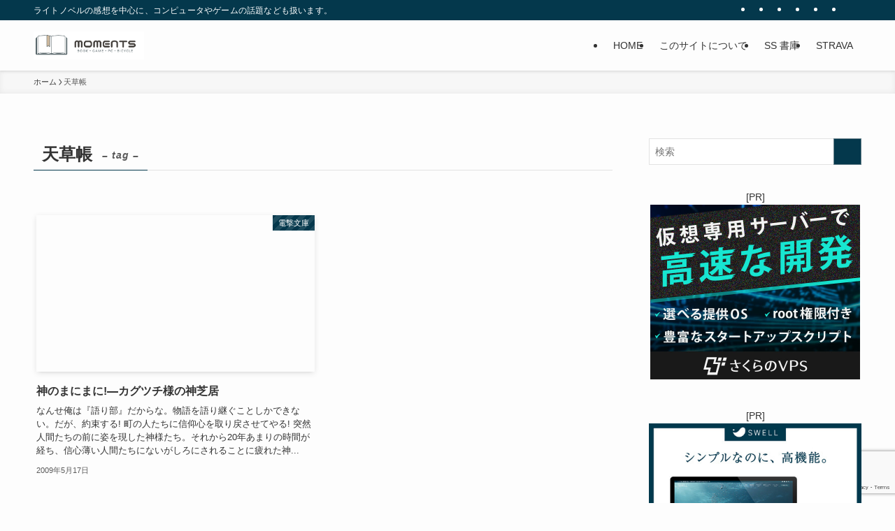

--- FILE ---
content_type: text/html; charset=utf-8
request_url: https://www.google.com/recaptcha/api2/anchor?ar=1&k=6Lf7HIgUAAAAAG-wor5BHXyGuNv1LK4VyaGI5C_F&co=aHR0cHM6Ly93d3cudS0xLm5ldDo0NDM.&hl=en&v=PoyoqOPhxBO7pBk68S4YbpHZ&size=invisible&anchor-ms=20000&execute-ms=30000&cb=4vc0g4q92lbi
body_size: 48802
content:
<!DOCTYPE HTML><html dir="ltr" lang="en"><head><meta http-equiv="Content-Type" content="text/html; charset=UTF-8">
<meta http-equiv="X-UA-Compatible" content="IE=edge">
<title>reCAPTCHA</title>
<style type="text/css">
/* cyrillic-ext */
@font-face {
  font-family: 'Roboto';
  font-style: normal;
  font-weight: 400;
  font-stretch: 100%;
  src: url(//fonts.gstatic.com/s/roboto/v48/KFO7CnqEu92Fr1ME7kSn66aGLdTylUAMa3GUBHMdazTgWw.woff2) format('woff2');
  unicode-range: U+0460-052F, U+1C80-1C8A, U+20B4, U+2DE0-2DFF, U+A640-A69F, U+FE2E-FE2F;
}
/* cyrillic */
@font-face {
  font-family: 'Roboto';
  font-style: normal;
  font-weight: 400;
  font-stretch: 100%;
  src: url(//fonts.gstatic.com/s/roboto/v48/KFO7CnqEu92Fr1ME7kSn66aGLdTylUAMa3iUBHMdazTgWw.woff2) format('woff2');
  unicode-range: U+0301, U+0400-045F, U+0490-0491, U+04B0-04B1, U+2116;
}
/* greek-ext */
@font-face {
  font-family: 'Roboto';
  font-style: normal;
  font-weight: 400;
  font-stretch: 100%;
  src: url(//fonts.gstatic.com/s/roboto/v48/KFO7CnqEu92Fr1ME7kSn66aGLdTylUAMa3CUBHMdazTgWw.woff2) format('woff2');
  unicode-range: U+1F00-1FFF;
}
/* greek */
@font-face {
  font-family: 'Roboto';
  font-style: normal;
  font-weight: 400;
  font-stretch: 100%;
  src: url(//fonts.gstatic.com/s/roboto/v48/KFO7CnqEu92Fr1ME7kSn66aGLdTylUAMa3-UBHMdazTgWw.woff2) format('woff2');
  unicode-range: U+0370-0377, U+037A-037F, U+0384-038A, U+038C, U+038E-03A1, U+03A3-03FF;
}
/* math */
@font-face {
  font-family: 'Roboto';
  font-style: normal;
  font-weight: 400;
  font-stretch: 100%;
  src: url(//fonts.gstatic.com/s/roboto/v48/KFO7CnqEu92Fr1ME7kSn66aGLdTylUAMawCUBHMdazTgWw.woff2) format('woff2');
  unicode-range: U+0302-0303, U+0305, U+0307-0308, U+0310, U+0312, U+0315, U+031A, U+0326-0327, U+032C, U+032F-0330, U+0332-0333, U+0338, U+033A, U+0346, U+034D, U+0391-03A1, U+03A3-03A9, U+03B1-03C9, U+03D1, U+03D5-03D6, U+03F0-03F1, U+03F4-03F5, U+2016-2017, U+2034-2038, U+203C, U+2040, U+2043, U+2047, U+2050, U+2057, U+205F, U+2070-2071, U+2074-208E, U+2090-209C, U+20D0-20DC, U+20E1, U+20E5-20EF, U+2100-2112, U+2114-2115, U+2117-2121, U+2123-214F, U+2190, U+2192, U+2194-21AE, U+21B0-21E5, U+21F1-21F2, U+21F4-2211, U+2213-2214, U+2216-22FF, U+2308-230B, U+2310, U+2319, U+231C-2321, U+2336-237A, U+237C, U+2395, U+239B-23B7, U+23D0, U+23DC-23E1, U+2474-2475, U+25AF, U+25B3, U+25B7, U+25BD, U+25C1, U+25CA, U+25CC, U+25FB, U+266D-266F, U+27C0-27FF, U+2900-2AFF, U+2B0E-2B11, U+2B30-2B4C, U+2BFE, U+3030, U+FF5B, U+FF5D, U+1D400-1D7FF, U+1EE00-1EEFF;
}
/* symbols */
@font-face {
  font-family: 'Roboto';
  font-style: normal;
  font-weight: 400;
  font-stretch: 100%;
  src: url(//fonts.gstatic.com/s/roboto/v48/KFO7CnqEu92Fr1ME7kSn66aGLdTylUAMaxKUBHMdazTgWw.woff2) format('woff2');
  unicode-range: U+0001-000C, U+000E-001F, U+007F-009F, U+20DD-20E0, U+20E2-20E4, U+2150-218F, U+2190, U+2192, U+2194-2199, U+21AF, U+21E6-21F0, U+21F3, U+2218-2219, U+2299, U+22C4-22C6, U+2300-243F, U+2440-244A, U+2460-24FF, U+25A0-27BF, U+2800-28FF, U+2921-2922, U+2981, U+29BF, U+29EB, U+2B00-2BFF, U+4DC0-4DFF, U+FFF9-FFFB, U+10140-1018E, U+10190-1019C, U+101A0, U+101D0-101FD, U+102E0-102FB, U+10E60-10E7E, U+1D2C0-1D2D3, U+1D2E0-1D37F, U+1F000-1F0FF, U+1F100-1F1AD, U+1F1E6-1F1FF, U+1F30D-1F30F, U+1F315, U+1F31C, U+1F31E, U+1F320-1F32C, U+1F336, U+1F378, U+1F37D, U+1F382, U+1F393-1F39F, U+1F3A7-1F3A8, U+1F3AC-1F3AF, U+1F3C2, U+1F3C4-1F3C6, U+1F3CA-1F3CE, U+1F3D4-1F3E0, U+1F3ED, U+1F3F1-1F3F3, U+1F3F5-1F3F7, U+1F408, U+1F415, U+1F41F, U+1F426, U+1F43F, U+1F441-1F442, U+1F444, U+1F446-1F449, U+1F44C-1F44E, U+1F453, U+1F46A, U+1F47D, U+1F4A3, U+1F4B0, U+1F4B3, U+1F4B9, U+1F4BB, U+1F4BF, U+1F4C8-1F4CB, U+1F4D6, U+1F4DA, U+1F4DF, U+1F4E3-1F4E6, U+1F4EA-1F4ED, U+1F4F7, U+1F4F9-1F4FB, U+1F4FD-1F4FE, U+1F503, U+1F507-1F50B, U+1F50D, U+1F512-1F513, U+1F53E-1F54A, U+1F54F-1F5FA, U+1F610, U+1F650-1F67F, U+1F687, U+1F68D, U+1F691, U+1F694, U+1F698, U+1F6AD, U+1F6B2, U+1F6B9-1F6BA, U+1F6BC, U+1F6C6-1F6CF, U+1F6D3-1F6D7, U+1F6E0-1F6EA, U+1F6F0-1F6F3, U+1F6F7-1F6FC, U+1F700-1F7FF, U+1F800-1F80B, U+1F810-1F847, U+1F850-1F859, U+1F860-1F887, U+1F890-1F8AD, U+1F8B0-1F8BB, U+1F8C0-1F8C1, U+1F900-1F90B, U+1F93B, U+1F946, U+1F984, U+1F996, U+1F9E9, U+1FA00-1FA6F, U+1FA70-1FA7C, U+1FA80-1FA89, U+1FA8F-1FAC6, U+1FACE-1FADC, U+1FADF-1FAE9, U+1FAF0-1FAF8, U+1FB00-1FBFF;
}
/* vietnamese */
@font-face {
  font-family: 'Roboto';
  font-style: normal;
  font-weight: 400;
  font-stretch: 100%;
  src: url(//fonts.gstatic.com/s/roboto/v48/KFO7CnqEu92Fr1ME7kSn66aGLdTylUAMa3OUBHMdazTgWw.woff2) format('woff2');
  unicode-range: U+0102-0103, U+0110-0111, U+0128-0129, U+0168-0169, U+01A0-01A1, U+01AF-01B0, U+0300-0301, U+0303-0304, U+0308-0309, U+0323, U+0329, U+1EA0-1EF9, U+20AB;
}
/* latin-ext */
@font-face {
  font-family: 'Roboto';
  font-style: normal;
  font-weight: 400;
  font-stretch: 100%;
  src: url(//fonts.gstatic.com/s/roboto/v48/KFO7CnqEu92Fr1ME7kSn66aGLdTylUAMa3KUBHMdazTgWw.woff2) format('woff2');
  unicode-range: U+0100-02BA, U+02BD-02C5, U+02C7-02CC, U+02CE-02D7, U+02DD-02FF, U+0304, U+0308, U+0329, U+1D00-1DBF, U+1E00-1E9F, U+1EF2-1EFF, U+2020, U+20A0-20AB, U+20AD-20C0, U+2113, U+2C60-2C7F, U+A720-A7FF;
}
/* latin */
@font-face {
  font-family: 'Roboto';
  font-style: normal;
  font-weight: 400;
  font-stretch: 100%;
  src: url(//fonts.gstatic.com/s/roboto/v48/KFO7CnqEu92Fr1ME7kSn66aGLdTylUAMa3yUBHMdazQ.woff2) format('woff2');
  unicode-range: U+0000-00FF, U+0131, U+0152-0153, U+02BB-02BC, U+02C6, U+02DA, U+02DC, U+0304, U+0308, U+0329, U+2000-206F, U+20AC, U+2122, U+2191, U+2193, U+2212, U+2215, U+FEFF, U+FFFD;
}
/* cyrillic-ext */
@font-face {
  font-family: 'Roboto';
  font-style: normal;
  font-weight: 500;
  font-stretch: 100%;
  src: url(//fonts.gstatic.com/s/roboto/v48/KFO7CnqEu92Fr1ME7kSn66aGLdTylUAMa3GUBHMdazTgWw.woff2) format('woff2');
  unicode-range: U+0460-052F, U+1C80-1C8A, U+20B4, U+2DE0-2DFF, U+A640-A69F, U+FE2E-FE2F;
}
/* cyrillic */
@font-face {
  font-family: 'Roboto';
  font-style: normal;
  font-weight: 500;
  font-stretch: 100%;
  src: url(//fonts.gstatic.com/s/roboto/v48/KFO7CnqEu92Fr1ME7kSn66aGLdTylUAMa3iUBHMdazTgWw.woff2) format('woff2');
  unicode-range: U+0301, U+0400-045F, U+0490-0491, U+04B0-04B1, U+2116;
}
/* greek-ext */
@font-face {
  font-family: 'Roboto';
  font-style: normal;
  font-weight: 500;
  font-stretch: 100%;
  src: url(//fonts.gstatic.com/s/roboto/v48/KFO7CnqEu92Fr1ME7kSn66aGLdTylUAMa3CUBHMdazTgWw.woff2) format('woff2');
  unicode-range: U+1F00-1FFF;
}
/* greek */
@font-face {
  font-family: 'Roboto';
  font-style: normal;
  font-weight: 500;
  font-stretch: 100%;
  src: url(//fonts.gstatic.com/s/roboto/v48/KFO7CnqEu92Fr1ME7kSn66aGLdTylUAMa3-UBHMdazTgWw.woff2) format('woff2');
  unicode-range: U+0370-0377, U+037A-037F, U+0384-038A, U+038C, U+038E-03A1, U+03A3-03FF;
}
/* math */
@font-face {
  font-family: 'Roboto';
  font-style: normal;
  font-weight: 500;
  font-stretch: 100%;
  src: url(//fonts.gstatic.com/s/roboto/v48/KFO7CnqEu92Fr1ME7kSn66aGLdTylUAMawCUBHMdazTgWw.woff2) format('woff2');
  unicode-range: U+0302-0303, U+0305, U+0307-0308, U+0310, U+0312, U+0315, U+031A, U+0326-0327, U+032C, U+032F-0330, U+0332-0333, U+0338, U+033A, U+0346, U+034D, U+0391-03A1, U+03A3-03A9, U+03B1-03C9, U+03D1, U+03D5-03D6, U+03F0-03F1, U+03F4-03F5, U+2016-2017, U+2034-2038, U+203C, U+2040, U+2043, U+2047, U+2050, U+2057, U+205F, U+2070-2071, U+2074-208E, U+2090-209C, U+20D0-20DC, U+20E1, U+20E5-20EF, U+2100-2112, U+2114-2115, U+2117-2121, U+2123-214F, U+2190, U+2192, U+2194-21AE, U+21B0-21E5, U+21F1-21F2, U+21F4-2211, U+2213-2214, U+2216-22FF, U+2308-230B, U+2310, U+2319, U+231C-2321, U+2336-237A, U+237C, U+2395, U+239B-23B7, U+23D0, U+23DC-23E1, U+2474-2475, U+25AF, U+25B3, U+25B7, U+25BD, U+25C1, U+25CA, U+25CC, U+25FB, U+266D-266F, U+27C0-27FF, U+2900-2AFF, U+2B0E-2B11, U+2B30-2B4C, U+2BFE, U+3030, U+FF5B, U+FF5D, U+1D400-1D7FF, U+1EE00-1EEFF;
}
/* symbols */
@font-face {
  font-family: 'Roboto';
  font-style: normal;
  font-weight: 500;
  font-stretch: 100%;
  src: url(//fonts.gstatic.com/s/roboto/v48/KFO7CnqEu92Fr1ME7kSn66aGLdTylUAMaxKUBHMdazTgWw.woff2) format('woff2');
  unicode-range: U+0001-000C, U+000E-001F, U+007F-009F, U+20DD-20E0, U+20E2-20E4, U+2150-218F, U+2190, U+2192, U+2194-2199, U+21AF, U+21E6-21F0, U+21F3, U+2218-2219, U+2299, U+22C4-22C6, U+2300-243F, U+2440-244A, U+2460-24FF, U+25A0-27BF, U+2800-28FF, U+2921-2922, U+2981, U+29BF, U+29EB, U+2B00-2BFF, U+4DC0-4DFF, U+FFF9-FFFB, U+10140-1018E, U+10190-1019C, U+101A0, U+101D0-101FD, U+102E0-102FB, U+10E60-10E7E, U+1D2C0-1D2D3, U+1D2E0-1D37F, U+1F000-1F0FF, U+1F100-1F1AD, U+1F1E6-1F1FF, U+1F30D-1F30F, U+1F315, U+1F31C, U+1F31E, U+1F320-1F32C, U+1F336, U+1F378, U+1F37D, U+1F382, U+1F393-1F39F, U+1F3A7-1F3A8, U+1F3AC-1F3AF, U+1F3C2, U+1F3C4-1F3C6, U+1F3CA-1F3CE, U+1F3D4-1F3E0, U+1F3ED, U+1F3F1-1F3F3, U+1F3F5-1F3F7, U+1F408, U+1F415, U+1F41F, U+1F426, U+1F43F, U+1F441-1F442, U+1F444, U+1F446-1F449, U+1F44C-1F44E, U+1F453, U+1F46A, U+1F47D, U+1F4A3, U+1F4B0, U+1F4B3, U+1F4B9, U+1F4BB, U+1F4BF, U+1F4C8-1F4CB, U+1F4D6, U+1F4DA, U+1F4DF, U+1F4E3-1F4E6, U+1F4EA-1F4ED, U+1F4F7, U+1F4F9-1F4FB, U+1F4FD-1F4FE, U+1F503, U+1F507-1F50B, U+1F50D, U+1F512-1F513, U+1F53E-1F54A, U+1F54F-1F5FA, U+1F610, U+1F650-1F67F, U+1F687, U+1F68D, U+1F691, U+1F694, U+1F698, U+1F6AD, U+1F6B2, U+1F6B9-1F6BA, U+1F6BC, U+1F6C6-1F6CF, U+1F6D3-1F6D7, U+1F6E0-1F6EA, U+1F6F0-1F6F3, U+1F6F7-1F6FC, U+1F700-1F7FF, U+1F800-1F80B, U+1F810-1F847, U+1F850-1F859, U+1F860-1F887, U+1F890-1F8AD, U+1F8B0-1F8BB, U+1F8C0-1F8C1, U+1F900-1F90B, U+1F93B, U+1F946, U+1F984, U+1F996, U+1F9E9, U+1FA00-1FA6F, U+1FA70-1FA7C, U+1FA80-1FA89, U+1FA8F-1FAC6, U+1FACE-1FADC, U+1FADF-1FAE9, U+1FAF0-1FAF8, U+1FB00-1FBFF;
}
/* vietnamese */
@font-face {
  font-family: 'Roboto';
  font-style: normal;
  font-weight: 500;
  font-stretch: 100%;
  src: url(//fonts.gstatic.com/s/roboto/v48/KFO7CnqEu92Fr1ME7kSn66aGLdTylUAMa3OUBHMdazTgWw.woff2) format('woff2');
  unicode-range: U+0102-0103, U+0110-0111, U+0128-0129, U+0168-0169, U+01A0-01A1, U+01AF-01B0, U+0300-0301, U+0303-0304, U+0308-0309, U+0323, U+0329, U+1EA0-1EF9, U+20AB;
}
/* latin-ext */
@font-face {
  font-family: 'Roboto';
  font-style: normal;
  font-weight: 500;
  font-stretch: 100%;
  src: url(//fonts.gstatic.com/s/roboto/v48/KFO7CnqEu92Fr1ME7kSn66aGLdTylUAMa3KUBHMdazTgWw.woff2) format('woff2');
  unicode-range: U+0100-02BA, U+02BD-02C5, U+02C7-02CC, U+02CE-02D7, U+02DD-02FF, U+0304, U+0308, U+0329, U+1D00-1DBF, U+1E00-1E9F, U+1EF2-1EFF, U+2020, U+20A0-20AB, U+20AD-20C0, U+2113, U+2C60-2C7F, U+A720-A7FF;
}
/* latin */
@font-face {
  font-family: 'Roboto';
  font-style: normal;
  font-weight: 500;
  font-stretch: 100%;
  src: url(//fonts.gstatic.com/s/roboto/v48/KFO7CnqEu92Fr1ME7kSn66aGLdTylUAMa3yUBHMdazQ.woff2) format('woff2');
  unicode-range: U+0000-00FF, U+0131, U+0152-0153, U+02BB-02BC, U+02C6, U+02DA, U+02DC, U+0304, U+0308, U+0329, U+2000-206F, U+20AC, U+2122, U+2191, U+2193, U+2212, U+2215, U+FEFF, U+FFFD;
}
/* cyrillic-ext */
@font-face {
  font-family: 'Roboto';
  font-style: normal;
  font-weight: 900;
  font-stretch: 100%;
  src: url(//fonts.gstatic.com/s/roboto/v48/KFO7CnqEu92Fr1ME7kSn66aGLdTylUAMa3GUBHMdazTgWw.woff2) format('woff2');
  unicode-range: U+0460-052F, U+1C80-1C8A, U+20B4, U+2DE0-2DFF, U+A640-A69F, U+FE2E-FE2F;
}
/* cyrillic */
@font-face {
  font-family: 'Roboto';
  font-style: normal;
  font-weight: 900;
  font-stretch: 100%;
  src: url(//fonts.gstatic.com/s/roboto/v48/KFO7CnqEu92Fr1ME7kSn66aGLdTylUAMa3iUBHMdazTgWw.woff2) format('woff2');
  unicode-range: U+0301, U+0400-045F, U+0490-0491, U+04B0-04B1, U+2116;
}
/* greek-ext */
@font-face {
  font-family: 'Roboto';
  font-style: normal;
  font-weight: 900;
  font-stretch: 100%;
  src: url(//fonts.gstatic.com/s/roboto/v48/KFO7CnqEu92Fr1ME7kSn66aGLdTylUAMa3CUBHMdazTgWw.woff2) format('woff2');
  unicode-range: U+1F00-1FFF;
}
/* greek */
@font-face {
  font-family: 'Roboto';
  font-style: normal;
  font-weight: 900;
  font-stretch: 100%;
  src: url(//fonts.gstatic.com/s/roboto/v48/KFO7CnqEu92Fr1ME7kSn66aGLdTylUAMa3-UBHMdazTgWw.woff2) format('woff2');
  unicode-range: U+0370-0377, U+037A-037F, U+0384-038A, U+038C, U+038E-03A1, U+03A3-03FF;
}
/* math */
@font-face {
  font-family: 'Roboto';
  font-style: normal;
  font-weight: 900;
  font-stretch: 100%;
  src: url(//fonts.gstatic.com/s/roboto/v48/KFO7CnqEu92Fr1ME7kSn66aGLdTylUAMawCUBHMdazTgWw.woff2) format('woff2');
  unicode-range: U+0302-0303, U+0305, U+0307-0308, U+0310, U+0312, U+0315, U+031A, U+0326-0327, U+032C, U+032F-0330, U+0332-0333, U+0338, U+033A, U+0346, U+034D, U+0391-03A1, U+03A3-03A9, U+03B1-03C9, U+03D1, U+03D5-03D6, U+03F0-03F1, U+03F4-03F5, U+2016-2017, U+2034-2038, U+203C, U+2040, U+2043, U+2047, U+2050, U+2057, U+205F, U+2070-2071, U+2074-208E, U+2090-209C, U+20D0-20DC, U+20E1, U+20E5-20EF, U+2100-2112, U+2114-2115, U+2117-2121, U+2123-214F, U+2190, U+2192, U+2194-21AE, U+21B0-21E5, U+21F1-21F2, U+21F4-2211, U+2213-2214, U+2216-22FF, U+2308-230B, U+2310, U+2319, U+231C-2321, U+2336-237A, U+237C, U+2395, U+239B-23B7, U+23D0, U+23DC-23E1, U+2474-2475, U+25AF, U+25B3, U+25B7, U+25BD, U+25C1, U+25CA, U+25CC, U+25FB, U+266D-266F, U+27C0-27FF, U+2900-2AFF, U+2B0E-2B11, U+2B30-2B4C, U+2BFE, U+3030, U+FF5B, U+FF5D, U+1D400-1D7FF, U+1EE00-1EEFF;
}
/* symbols */
@font-face {
  font-family: 'Roboto';
  font-style: normal;
  font-weight: 900;
  font-stretch: 100%;
  src: url(//fonts.gstatic.com/s/roboto/v48/KFO7CnqEu92Fr1ME7kSn66aGLdTylUAMaxKUBHMdazTgWw.woff2) format('woff2');
  unicode-range: U+0001-000C, U+000E-001F, U+007F-009F, U+20DD-20E0, U+20E2-20E4, U+2150-218F, U+2190, U+2192, U+2194-2199, U+21AF, U+21E6-21F0, U+21F3, U+2218-2219, U+2299, U+22C4-22C6, U+2300-243F, U+2440-244A, U+2460-24FF, U+25A0-27BF, U+2800-28FF, U+2921-2922, U+2981, U+29BF, U+29EB, U+2B00-2BFF, U+4DC0-4DFF, U+FFF9-FFFB, U+10140-1018E, U+10190-1019C, U+101A0, U+101D0-101FD, U+102E0-102FB, U+10E60-10E7E, U+1D2C0-1D2D3, U+1D2E0-1D37F, U+1F000-1F0FF, U+1F100-1F1AD, U+1F1E6-1F1FF, U+1F30D-1F30F, U+1F315, U+1F31C, U+1F31E, U+1F320-1F32C, U+1F336, U+1F378, U+1F37D, U+1F382, U+1F393-1F39F, U+1F3A7-1F3A8, U+1F3AC-1F3AF, U+1F3C2, U+1F3C4-1F3C6, U+1F3CA-1F3CE, U+1F3D4-1F3E0, U+1F3ED, U+1F3F1-1F3F3, U+1F3F5-1F3F7, U+1F408, U+1F415, U+1F41F, U+1F426, U+1F43F, U+1F441-1F442, U+1F444, U+1F446-1F449, U+1F44C-1F44E, U+1F453, U+1F46A, U+1F47D, U+1F4A3, U+1F4B0, U+1F4B3, U+1F4B9, U+1F4BB, U+1F4BF, U+1F4C8-1F4CB, U+1F4D6, U+1F4DA, U+1F4DF, U+1F4E3-1F4E6, U+1F4EA-1F4ED, U+1F4F7, U+1F4F9-1F4FB, U+1F4FD-1F4FE, U+1F503, U+1F507-1F50B, U+1F50D, U+1F512-1F513, U+1F53E-1F54A, U+1F54F-1F5FA, U+1F610, U+1F650-1F67F, U+1F687, U+1F68D, U+1F691, U+1F694, U+1F698, U+1F6AD, U+1F6B2, U+1F6B9-1F6BA, U+1F6BC, U+1F6C6-1F6CF, U+1F6D3-1F6D7, U+1F6E0-1F6EA, U+1F6F0-1F6F3, U+1F6F7-1F6FC, U+1F700-1F7FF, U+1F800-1F80B, U+1F810-1F847, U+1F850-1F859, U+1F860-1F887, U+1F890-1F8AD, U+1F8B0-1F8BB, U+1F8C0-1F8C1, U+1F900-1F90B, U+1F93B, U+1F946, U+1F984, U+1F996, U+1F9E9, U+1FA00-1FA6F, U+1FA70-1FA7C, U+1FA80-1FA89, U+1FA8F-1FAC6, U+1FACE-1FADC, U+1FADF-1FAE9, U+1FAF0-1FAF8, U+1FB00-1FBFF;
}
/* vietnamese */
@font-face {
  font-family: 'Roboto';
  font-style: normal;
  font-weight: 900;
  font-stretch: 100%;
  src: url(//fonts.gstatic.com/s/roboto/v48/KFO7CnqEu92Fr1ME7kSn66aGLdTylUAMa3OUBHMdazTgWw.woff2) format('woff2');
  unicode-range: U+0102-0103, U+0110-0111, U+0128-0129, U+0168-0169, U+01A0-01A1, U+01AF-01B0, U+0300-0301, U+0303-0304, U+0308-0309, U+0323, U+0329, U+1EA0-1EF9, U+20AB;
}
/* latin-ext */
@font-face {
  font-family: 'Roboto';
  font-style: normal;
  font-weight: 900;
  font-stretch: 100%;
  src: url(//fonts.gstatic.com/s/roboto/v48/KFO7CnqEu92Fr1ME7kSn66aGLdTylUAMa3KUBHMdazTgWw.woff2) format('woff2');
  unicode-range: U+0100-02BA, U+02BD-02C5, U+02C7-02CC, U+02CE-02D7, U+02DD-02FF, U+0304, U+0308, U+0329, U+1D00-1DBF, U+1E00-1E9F, U+1EF2-1EFF, U+2020, U+20A0-20AB, U+20AD-20C0, U+2113, U+2C60-2C7F, U+A720-A7FF;
}
/* latin */
@font-face {
  font-family: 'Roboto';
  font-style: normal;
  font-weight: 900;
  font-stretch: 100%;
  src: url(//fonts.gstatic.com/s/roboto/v48/KFO7CnqEu92Fr1ME7kSn66aGLdTylUAMa3yUBHMdazQ.woff2) format('woff2');
  unicode-range: U+0000-00FF, U+0131, U+0152-0153, U+02BB-02BC, U+02C6, U+02DA, U+02DC, U+0304, U+0308, U+0329, U+2000-206F, U+20AC, U+2122, U+2191, U+2193, U+2212, U+2215, U+FEFF, U+FFFD;
}

</style>
<link rel="stylesheet" type="text/css" href="https://www.gstatic.com/recaptcha/releases/PoyoqOPhxBO7pBk68S4YbpHZ/styles__ltr.css">
<script nonce="XBDpdZg7e7FAsFdBJNIZIg" type="text/javascript">window['__recaptcha_api'] = 'https://www.google.com/recaptcha/api2/';</script>
<script type="text/javascript" src="https://www.gstatic.com/recaptcha/releases/PoyoqOPhxBO7pBk68S4YbpHZ/recaptcha__en.js" nonce="XBDpdZg7e7FAsFdBJNIZIg">
      
    </script></head>
<body><div id="rc-anchor-alert" class="rc-anchor-alert"></div>
<input type="hidden" id="recaptcha-token" value="[base64]">
<script type="text/javascript" nonce="XBDpdZg7e7FAsFdBJNIZIg">
      recaptcha.anchor.Main.init("[\x22ainput\x22,[\x22bgdata\x22,\x22\x22,\[base64]/[base64]/[base64]/ZyhXLGgpOnEoW04sMjEsbF0sVywwKSxoKSxmYWxzZSxmYWxzZSl9Y2F0Y2goayl7RygzNTgsVyk/[base64]/[base64]/[base64]/[base64]/[base64]/[base64]/[base64]/bmV3IEJbT10oRFswXSk6dz09Mj9uZXcgQltPXShEWzBdLERbMV0pOnc9PTM/bmV3IEJbT10oRFswXSxEWzFdLERbMl0pOnc9PTQ/[base64]/[base64]/[base64]/[base64]/[base64]\\u003d\x22,\[base64]\x22,\x22w4lcaFbCtDHCgcO4wr3DsR8fajlgwoRUDsKNw7RYeMOgwql0woRJX8O6MRVMwp/DpMKEIMO1w4RXaTrClR7Chy/Cgm8NfxHCtX7DocOacVYLw7V4wpvCvlVtSRo7VsKOICfCgMO2XsOAwpFnYMO8w4ojw4TDgsOVw68gw5INw4MVVcKEw6M/LFrDmihMwpYyw4LClMOGNSQ1TMOFMx/DkXzCogd6BQsJwoB3wo7CvhjDrAjDrUR9wrXCtn3Dk05QwosFwqTClDfDnMKaw5QnBHULL8KSw6vCjsOWw6bDucOiwoHCtlo1asOqw69Uw5PDocKJL1VywqnDo1AtVMKmw6LCt8O/DsOhwqAQAcONAsKSandTw4Y8HMO8w6HDoRfCqsO+QiQDThYFw7/CrRBJwqLDjw5IU8KDwr1gRsOsw4TDllnDssO1wrXDumFnNibDjMK8K1HDhFJHKQrDuMOmwoPDisOrwrPCqD/CjMKEJj3CvMKPwpopw7vDpm5Zw5UeEcKZVMKjwrzDhcKiZk1tw5/DhwYpWiJyQcKcw5pDVcOxwrPCiWTDkQt8e8OeBhfCg8OnworDpsK9wo3DuUtiaxgieCVnFsKCw7ZHTEfDuMKADcKKYSTCgxzClSTCh8O1w6DCuifDksKJwqPCoMOAAMOXM8OPDFHCp10Xc8K2w7bDosKywpHDjMKFw6F9woVhw4DDhcKHVsKKwp/[base64]/CjcO5cTfCnB0LwrfCnHULwpJUw7fDs8KAw6IRP8O2wpHDq3bDrm7DksKcMktYU8Opw5LDj8KYCWV2w7bCk8KdwrhmL8Oww6XDvUhcw5XDmRc6woTDlyo2wrtHA8K2wpEkw5llacOhe2jCnytdd8KTwr7CkcOAw7vChMO1w6VCXC/CjMOvwo3Cgzt7UMOGw6ZoTcOZw5Z2dMOHw5LDpgp8w41gworCiS9KW8OWwr3DpsO4M8KZwqPDrsK6fsORwrrChyFoc3EMdBLCu8O7w5BlLMO0MB1Kw6LDl2TDox7DgWUZZ8Knw5cDUMKJwo8tw6PDp8OzKWzDnsKYZ2vCsH/Cj8OPMMOAw5LChWUHwpbCj8OXw63DgsK4wpnCrkEzJ8OuPFhGw5rCqMK3wq7Dl8OWworDhcKJwoUjw6dsVcK8w4PCsgMFY0g4w4ExW8KGwpDCh8K/w6p/wrHCj8OQYcOpwrLCs8OQRULDmsKIwoITwokdw6BhV08+wqhrF18GFsKUQ0jDhAEJFngmw7jDosOlX8ONYMOYw5sWw4Zew6TCksK7wrPCnMKfGg7DkH/DmwdnVTDDpcOCwps3dANiw4nDm1d6wpHCocKEAsO9wpgzwqN4woBgwpcGwrnCgmLCsn/DpD3DhV3Ckjt5G8OzV8KzTG7DhhjDujoPGsKSwoXCssKAw4oEe8OCXMOkwpPCjsKYEFHDnMONwrIfwoJFw5/[base64]/wpp/NFAPwr3CvcK2wqZZw750w7fDmsKYwponw4Mawp3DjQ3CvwjCgcKewqLDqz7CkH3DgcOawpgIwrhGwpxBMcOLwpXDnTAKRsOyw50easOEDsOrYsO4dQ9pbcO3C8OHcWUnS39sw4Jrw6DDj3c3SMO/JUxNwppRNh7CixjDsMKwwoh9wr7CvsKOwobDu1rDiHc+woALV8OzwoZtw7vDmMOdNcORw73DuRZcw6kIGsKTw686In1Ow6rDuMOYWMKew6cbRDvCnsOqcMKsw6DCosO8wqhsCMOOwo/CtcKjccKYAjvDosK1wofCuiDClzrCrsK5w6fCksKpWMO8wrHChsOIblnCgGPDswXDvMOuwo1uw4DDkzYMw4xSw7B8OcKZwo7CiBTDvMOPF8KaLzByFcKXByXClsOMHxEtLMObBMK8w49KwrPDgQ9uOsO4wqdwRgXDqsK/w5jDscKWwpxWw4TCsUwSRcKfw65CVhTDj8KuQcKjwqzDtMOOQsOHQ8KMwodyYVQzwq/DlAggWsODwo/ClBk2VcKcwpBEwqwuDhYQwplPEBI8wphGwqoTexpAwrDDrMOewo48wp5HNhzDgMOlMiPDisKpB8O5wqbDsh0je8KQwoFvwo8ww4pCwqwpAWfDqB7DksKbKsOiw4I4S8KGwoXCpsOjwp0Jwo0dSBM0wpbDlMOpLgVvdg3CmcOWw6wTw5oScF8/[base64]/[base64]/DjgXDp8KiMMOPAcOrbHvDtH4GaAQnNsOew7Vyw5DDuxRLLE1+CcOzwpxNW0UYEglmw79+wrABFFtyCsKQw6Vdw70yT1tfC097IxrCtMO3B34Uw6/CmMKKLsKeJHHDrSTDtDgySgTDpsKkesK5CcOewr/DsW7DkDBaw7/Dr2/ClcOgwrQdacOEwqwRwqcXw6LDnsOtw7TCkMKxG8K2bjgfIsOSOSE6OsKgwqXDjm/DiMOJwrfDjcOxJmfDqxhtXsK8KHjCg8K4HMOpfCDCvMOwcMKFIsOfwprCvzZcw4EdwqPDuMOAwrNIYATDvMOxw58oDTVxw5huCsOxMhbDusO4T1I8w7XCoUgLGcOmY3XDscO4w5HCsS/DoFLCosOXw6PCpg4nVMK3AELCjW/DkMKGw75awpTCu8O4wpgLKnHDujo8wpkHCMOXNW5VV8K2w7hkecORw6LDjMKKaU/CjMKuw4HCpz3DpsKbw5DDusKXwr0ow7BWU19Ww47DuhFjUMKww77Dk8KfWcOlwpDDrMKcwpRuZAp6CsKfEsOFwpo3HsKRHsOCCMO1w4nDglTCh1TDjcOOwrrCvsKiwpt+RMOcwo7DkR0oRjTCvQoRw5cUw5oKwqjCj07CscO/w5/DnmpMwqnChcOvfjrCr8OIwoppwo3CpCxFw7Bowpxdw5Vsw5/Dm8ObUMO3wqpqwplbAMKvAcOCZXXChn/Di8O/TcKoWMKuwpFdwq9CFsOlw5kkwpRVw5oqA8Kew5PCo8O9W3A1w74Nw77Di8OdPcO2w6DCk8KVwqp2worDosKDw4bDr8OZPQ4Uwotww70BHCNZw6NdIsOyPcOKw5pBwpdYw6zCo8KzwrwuAMOLwrrClsK7EEDDlcKdcC1Cw7BBOV/[base64]/DlcKEAcKzQzQBVsO6wpHCvx7Cr8KqXsKJwqrCiQPDrGx4H8KdImvCrMKhwoYewqrDj2/DkFd5w4l+NAjDp8KFDMOfw5zDnQ16eipea8OqYMKoCijCtMONP8Kgw45nd8KIwpZ3SsKuwpkTdFXDpsK8w7/Cr8Onw5wOWQdGwqnDolEodS3CowUKwrBqwpjDiHB0w6kMDiBfw6o5wpXDq8Kfw53DgHJjwpMnNcKNw7gmKMKvwrDCucKPQsKsw6YcTVgJwrLDs8OoaAvDpMKtw4NdwrnDnFklwoJKd8KrwpXCusK6P8KpGTLDg1ZKeWvCpsK4JE/DgW3DncKqwr7Dh8O0w6A/GSfCqUXDpkEVwo9aQcKJJcKjKWXDncKYwqwKw7FiXg/[base64]/DsGMzwrRiw7DCukEAUlkhw4/[base64]/CmMKPw7vCoWEvd8KoahnDgcKHw63CjQHChAbClMOSWcOJR8Khw6pZwr/CmjhMPHxVw4lrwohuCmVcRF1lw6o5w70Ww7HDlFsWKVvCq8KFw6dZw7YPw4LCkcOtwpjDiMKpEMOXUwBwwqZRwqA9w7QLw6oEwpnDuR/CvHPCs8O0wrdFEEMjwpTDiMKPLcO9V0dkwoEiD14ARcKcSSExfcOuIcOkw7LDt8KIeWLCksKAbgNacyJaw63CoQDDjlnDuF8rdMKNZSjCi1k+aMKOLcOlOMOHw4rDnMK4DGAGw6TCisOSwokDQiFAUnXCqD5Mw5bCucKqe1LCiVNBOgjDlWrDh8KnHQg/FUbDoB1Xwq0/w5vDmcKcwonDkULDj8KgHcO3w4LCnUc/[base64]/Cm8KYGXHCkFjCmgZWw7PDoUrClMOhwq/[base64]/DqMKdw7nDkMKWVmfDhDtnw7zCrsOKA8OQw5wbw5rDnmfDqAHDnHXCpwJddsO1FR3Dgy0yw5LDhFphwrhuw59tKQHDmcOmKcKWUMKBXsOqY8KQM8OPYDVeDMKYVcKqbXNAw6rCqlPCiHvCqD7Ckx/DuUs7w6E2NMKPfX8Yw4LDhixVV0/CsHpvwo3DtmHCkcKGw7jCoRtQwpDCu10lw5jCrsKzwprDqMKmbGPCncKpNzQ8woYqwqkZwqXDkkrCgyDDgyNZWcK/wok7c8KQwpsLUlvDgMOtMwQmOcKIw4vDvQzCtS40PH9zw6/CgMOWfsKew7towpJowrUNw6VuXsK7w6DDk8ORDDvDisOLwoHCgsOBGFrCqMKtwoPCnFPCiEvDvcOnWjAmG8KRw61fw4fDtE7Dn8OCFMKNUBzDmlXDgMK3GMOvK0dRw5cdfsOuwpcACsOLDT05woPCvsO2wr1BwoobbH3Dim5/[base64]/DmMKkIcOdwprDl8OlwpXDs3g5FWkYw5TCpBrCnGcOw7MvMhB7w7ceTsO/w6IrwqnDqsKFIcOiNXdBIVPCncOWIy99TMKkwoobCcO2w7/[base64]/Dqz0dbHR1w7zCgHHCgsOsw63DuHRzPsKAYCXCq1fDjFbCkizDiCzDosO+w5jDnTR5wqgPf8ODwqfChWXCh8ObQcOJw6LDuXkAZkrCkcOtwr7Dmw8oLVHCs8KhesK6w5VWwp/DoMKLf33CiEbDlFnCv8KUwp7CpkROFMOmb8O3AcKXw5NnwoTDnE3DuMK+w4h5HMKzW8OeT8KTQMKUw5xww5kwwodNWcOFwonDq8KXwopgwrLDnMKmwrp7w4NBwqUZwpLCmHhqwphBw7/DkMK2w4DCvA3CqEvCgRHDugfCo8OSworCjcOWwo9lJGoUX0pzRCXDmCPDv8OwwrDDs8KIb8O1wq0yNjvDjlQsSiPDs15Sa8O6GMKHGhnDjVTDtBTCmVrDmTvCi8OVL1p5w6jDssOXBGLCjcKrUsOUwp9dwovDj8OqwrHCo8OLw5/Do8OCS8KMfCHCrcK7d3g7w5/DrR7CvsK9MMKwwpRhwq3CmsKVw5ocw7DDlV4fMcKaw5o3NQIPV0lMF0oLB8Oww4FdKAzDgU/[base64]/Kk/DscK8bMOJC8K0GcOewr7Drz3DgAMoSsOIwrnCqRLDqSEYwrrDrMO6w4zCrcK6K2rCksKwwqYGw7LCncOMw7zDkGHDkMK/wpzDlh7Dr8KbwqfDuVrDqMKcQDPCmsK/[base64]/DjcOtw4fDrMKANQvCnyhXPBvDmVzDqsKuB3rCumEAwrvCq8KSw7bDg33CqhQUw7zDtcOxwp8awqLCmcKmZcKZFcK/w4PDjMOiDw5sBWDCjsKNFsOvwrZQA8KiFhXDsMKlCMK6DRXDilPDgMKCw7/Cgl3CvcKvDcOPw4LCjjIxIzHCsggKwrHDt8KhR8KcSMKxMMKVw7/[base64]/Dg8OiScK1KXvDnMOlwrRfw4DDlMO6J8KCwohYw6NKO2hLw5V0PgvDvhfCtH/ClVDDhBnCgFJgw6DDuzfDlMOfwo/Cj33CncKkSQJuw6B5w6klw4nDt8OQVigSw4Y3woxDf8KdWMO7c8OCWCpBCMKoPRnDvsO7fsKsWTFRw4zDgsOcw6PDk8KsGyEow4sSOj3DikXCs8O/O8K6wobDtx7Ds8Oqw7FTw5EWwqBIwpUMw4DCsARlw6E0a3pUwovDqsKsw5/Cs8KhwpLDs8Kpw4U+A0F/RMKtw5ZKXVlPNAJ3D1vDrsKAwoM1IMKVw69ucMKSABfClQbDisKDwoPDlWABw5nCkQdyMMK3w6nClAIdS8KcWFHDiMOOw4PCrcKibsOcTcOjwoLCizzDiiVENgrDrsO6K8KYwqrCjmDDosKVw5R6w4/Cm03CqE/ClcO9U8Kfw5IQUMKdw4jDgMO5w4hDwo7DjXXCskRNbD53N1kAJ8OlcnrCkwzDg8OiwoTDj8OKw4s3wr/Cmixwwr52wpjDjsK8QAh9NMO5f8OEYMKLwqzDj8Ohw6bClmTDmyBjPMOQAcKjScKwI8O0w6fDtS0WwpDCo0F+wpMYwrIdwpvDtcOgwqbDnXPCiFTDhMOnMC7Dhg/Cn8OVaVwiw7d4w7HDu8OXwoB6JjvCpcOoOkplMXola8OfwpFVw6BALyhXw4sMw5zCtcKPw5/[base64]/DlMOyw6A4w6NhOR/CoWpDw5HCknw8R37DlsKbwqHDkAsSYcKmwoFEw6/Ci8OBw5LCp8OWAsO1wqAiJsKpS8KgdMKeDlZ2w7LCucKJAMKhJkdBCcOpATfDkcOCw74vRBvDjlfCjmjChcOgw5PDhAzCvTbDsMKSwqQ4wqxAwrs9w6/Cn8KtwrbCmDtaw7FuY3DDhMKjwp9GVVgtJmtAcHDCp8K6X3dDHRxuP8O6DsKCUMKufz3CssK+HSXDoMK0D8KBw6vDgR50Lz09wqY4XsOAwrrClD9OHcK5egDDhcOWwrlhw49mM8O3BE/[base64]/DuQPDoS/Dh8Kvw4/DskRPb3JgwqvDtl0bw53CmArClGXDiWg7wqoFJsKhw545wptZw70iBcKfw6bCssKrw6wdfXvDmsOyAS0vAcKfdcOHIQ/DjsOTBsKJLgR2e8K2aXjCm8KIw6bDsMK1JzTDu8Kow5TDpMKUfgk/woHDuEPDgFY9w40DC8Kyw50TwpYkecKQwqTCtgnCqwQPwovCg8KVH2jDpcK2w4kiDsKwAyHDp2/DrcO0w73DsGvCt8KIUCLDvRbDvwxUK8KAw4Ibw4w3wq0zwp1Ww6soY2B0BmFNbMKsw5/DkMKoZVPCv3rCq8OOw55ywp3CksKsKyzCsH5NIsOULcOZWx3DmQwWFMObBC/CtW/DmVwUwoJkZQzDritEw4c5WBfDm2vDrcKjbD/DlmnDkUbDrcO4NVouEWk4wqR6w5A7wqpYXQxYw4fCicK2w6HDujkWwrk2wozDkMO0w4pww53Dj8KOSXoGwrt7QR5nwoTCp1xfdMOGworCoX9/aGnChRFow4PCqmN5wrDCgcOWemhNAR7DhiHCnDovRQlIw6ZSwpQJEMOlw6rDksK0HU9dwoNwWEnDisOEwpFvwpJ4wrnCr0jCgMKMDwDChTFIf8OBT13DoHZCOcK7w69ObVw9W8Ksw6sTJcOfI8ONISdXMgHDvMOiZ8OrMVvCl8OwQjDCk1jDpS0Xw6/[base64]/DocODWFYVw5FfVsKHHyvCuzRtdcOCw5BOwpfDpcK2QCrDusKVwrpMCsO5clHDkh0EwoV+w5JDB0lXwq7DuMOfw78mD0tvTR3CkcKiA8KNbsOFwrB1GS8hwpw/[base64]/[base64]/Ci2HChhQmXcKYw77DrcOhwrNew5pCfsK5w75cFzTDsTtGC8OxAMKiVh03w4FqWsO0YcK8wo/[base64]/JWpse8K5wo1Iw7/[base64]/[base64]/Cr0BKG1EbwqYXw7zDilbDuU7Cq8O2w6AJwqnCtB0sKAUVworCv01VURI6RGfCkMOsw7sqwp9/[base64]/wqUJw73DmsOcGxoBwpfCmMOdw7FlAlzDn8KJDcOnFMO2QsKxwrN8VUg/w5sTw7TDsEDDoMObdcKLw6PDlMK3w5DDjBZQalxpw4ZYIsKYw64vJwfDpBXCqcOyw6DDv8K7wobDgsKSH0DDhcKQwpfCk1rCmcOiCGXCvcO7wqDDuFPCjTMQwpcBw4DDqMOGXGN7BVHCq8O2wpXCssKzVcOLd8O4G8K2Y8KnO8OATiPCtwNAYcKwwojDnsOUwp3CmGI/MMKSwpjDicKhRk14woLDqMKXBXTCk1wGVCPCoCV8ZsOYXzzDtRAkd3PCmMK+bDLCtkNNwo9sPMONI8KYw4/DmcOvwoZ5wpHDkTzDu8KXwpPCt3QFw7HCuMKYwrswwpxbE8O6w6YAWMOZZiUTw5PCnMOfw6BkwpdnwrbCjcKZXcOPN8OwXsKJJcKaw4UQFQ/Dh0rDiMOlwpoHb8OiY8K9YTfDn8KYwrsewrnCnzDDk3zCisKbw7xxw4QIWcKewrjDrMObRcKJdcOxw6jDsTMaw45lYxpswpo+woVKwp8gSCw+w6fCgTQ+U8KmwqdBw4rDvwXCjRJJMV/CmEHCmMO/wr50wq3CuDPDssObwonDkMOXAg4AwqrCtcOdDMOcw5vDvz3ChG/CusKUw47DlsKXNTnDtj7Cgw7DnMKiJMKCZABcU2M7wrHCoCFhw6jDk8OCQ8OiwpnDqndNw7cJRcK4wrcYETxWCSfCpnrCnVhsQsODw4l7UcO8wqUvQz/[base64]/Cg8O4wqIQw7gKw7cEYQLCpWfChsOYw7IjwrsgbygtwpVCZsODQcOLcsK3wpduw5rDhQo+w5LDicOxSAXDqcKZw7lowoPCj8K7EsKWaFfCphTDnz7CpVbDqR/[base64]/Cky7CkQFLO15HdmzCh8O+GsO8OUbCp8KxwqtJK0NmKsOtwrhAUlhqw6coJMKpwoU5NQPCpDTClsKfw4FVUMKELsO/[base64]/KSgnwo0uCMKMw7HDrwIaZF4yH8OzwoZQwocBw5HClcOTw7wzVcObdMKCIi/DqcOpw5N9acKkJwZ7OsOGKCjCtnorw78YH8ObAsOgwrZ7Yh8/ccK4JQzDvjF7eS7Cu1fCkWhtQsOFw5PDrsKOTD82woIbwpB2wqt3EBQzwosJwqbChg7DuMKoFUw+PMO2Gh1zwpUMfX0SESYfYFsEEsKiYcOjQsOvLg3CkAvDqEplwqs3VDEawojDtcKIwo/[base64]/CmcOYU8K+ZDnDvF/DsAsYwqHCsMO1XQXCqMOyQsKywo4yw67Dni00wphVDkECwrvDuEjCpcOJD8O0w6TDscOtwr3ChDPDicKEVsOawrYZwrbDjMKRw7TCpMKoccKAUHxbY8KcBwrDkDTDkcKlE8OQwp/DssOAKBpxwqPCicOQwrYiw7vCpz/Du8O6w4rCtMOgw4HCtsK0w6psBDgcM1zDlDAOwrk2wqoEV1caJQ/[base64]/CmMKmw67CnQLCkm/CmgnDmG/DvQDCg8O+w5bDnFrCqTpINcKWwqvCnAPCrUbDo0k+w7JJwrzDrcKTw4PDgzo2XcOww7/CgsKCPcOIw5rDgsORw5nDhBJbw4Nbw7Zbw7hHw7DCtzNpw6FQKEXDhsOuEjHDm2rDjMOUEMOiw5Nfw7w0EsOGwqTDkMOpJ1bDqzkZOAfCnQJ6wpA8w5zDkEoYAljCrVklHsKPZk5Kw5dzPjBuwr/DrsKwJkxmwr96woBXw4IKNMOyc8O7w7zChcKLwpLCgsO9w7NrwqLCvx9kwrbDrS/[base64]/DnMObeF7Do2JlF8KSwqIUWWvCkMKBwoNZeFAxZ8KpwpjDnzLDs8OZwrkTfS3Ck0p6w4F9wpZkLMOHBBDDjlzDmsO7wpBjw4RbMxXDt8KiSV/DuMO6w5jClMKuewlMDMKowoTCkH8AWmMTwqs0K0PDiGvCgg1RccOGw6dHw5/[base64]/Ds0o/wq7Cth0+wqnClcKHwohKw5Q1wq3DpcKDYcKlwr/DqCxrw7cTwrdww6jDpsK4w7U1w790BMOOZCDCunXDocOgwr8Vw5sBw68aw7kTVyh4FsKRNsKUwpghFmPDq2vDt8OMVlsbXMKoF1BQw5ojw5XDp8Omwp7Cn8KQIsK3WMOsQH7CmsKgCcKUw5LCjMKBIMOXwpbDhEDDkyvCugjDhzosesK5F8OjcTbDn8KGJmoLw5/CmyXCk2QQwprDo8KQw5F6wrPCrMObHMKuIsKSBMOzwpEPMQLCiX9BfCrCmsKjRUIDK8Kgw5gKwoUqZ8OEw7Zxw6N6wr5FdMOGG8KfwqBFazZ+w5YzwqXCr8O9T8OWbFnCmsKWw59hw5XDgMKBVcO5w4DDocOGwrILw5zCj8OxMGXDpDEtwoDDr8OlSm1/UcO/[base64]/A1jCosK4w4YRasO4w4lxwqrCoWdZwqnCtEotB8OhcMOLTMO3SkLDrE/[base64]/woQJw7DCncKIV2rCkih1esK9Y8KawoXCl8OiZhwOFMOBw7vDhA3Dq8KMw4vDkMONfcK+Py4GAwBRw5rCuFs4w4HDkcKqwpdkwq09wpbCrmfCr8OIQ8KNwotcaHsoFcO2w6kvw6zCqMOxwqZ5FMKROcOsXyjDjsKmw6jDuivCk8KdOsObYsOdS2VFZgAvwqpSw5Nqw4/DvALChVkyTsOcWjPDsVMBXMOtw4nCmBtnwqnCmkRlWWTDgUzDkCsSw6d/OcKbaQwuwpQ3Hiw3wrvCkCzChsObw75uc8OTDsOFT8Kdw7cLKsKIw57DucO7O8Kqw7PCg8OVL1XCm8Kew6MxHzzCgTPDoSEyPMO7UHsPw5XCnkzCq8OmLUfCpndew69kwoXCtsOSwp/Ck8KfVy/Ct3fCh8Kfw7bDmMOdTcOTwqI4woDCpcK/AGcJahgyJ8KIw7bCh0rDq2vCrjw6woAiwrPCg8OfJMKUQiHDoVYZR8OHworCjWBGWWoNwq/DiA11wodeEE7DvwXDnGEuC8K/w6LDvcKaw6UxOnrDsMKRwovCksO9LsO3a8OHU8O7w4/CinjDhDnCq8ORM8KFGi/CmgVPHsO8wps9JsO+wosuM8Osw49MwrxpFsOswozDnMKecR8Bw6LDrsKDMjbDhXXDvMOLFT/[base64]/DtcObw6REw6jCgsKvw7nCp8K/AyDCrRpow6nChVPCgGTDnsOYw5EaUcKPfsKRBAjCmE0zw6rClMOEwpBaw7nDu8K8wrXDnGgKAcOgwr7Cj8K2w6ltccO4RW/CqsOxNATDu8K0f8Kkd31jHl9Aw496d3lcQMONW8Kow57CgMKTw5gXbcOIVMKzTBkMLMKQworCqmjDgWTDrW7CvkwzHsORV8KNw5hnw5h6wrVrEXrCksKkd1TDocK6QsO9w6Ffw6c7N8KFw5/[base64]/Ch8Ovw6bCtFlEwpbDvAhQwpfCnyJ+wqAlLsK9w7YuLsK8w6QUfQ8/w77Dl2VcBm8qXMKRw5NASVYVBMKfQxzDgcK2T3fCvsKcAMOrOl/DicKiw6B9F8K3w7ZrwpjDjGh/w4bCm3PDjE3Cv8K9w5vClgZEDsKYw6oEdDPCpcKbJU1qw6s+C8KYTxcyF8OFw55tHsKtwpzDi2vClMO9wqdxw4RQG8Oyw7Z+WlMwcg9/w7VhZA3DvCMNw7DDvcOUXWYvMcK4PcKbSS1dwovDulp3UEp0W8Kvwp/DijwSw7Bnw4ptNXDDqGvDrsOEDsKLw4fDv8KCwoXChsO2GEXDrsKEfDTCmsKzwp9DwpDDlsKuwpNidMOBwqhiwpEkwq3DvH4Xw6xHZsOJwqoWbcOnw5bDssKFw5gpw7vDpcKNYcOHw54Nwq7DpiVHfcKGw4UQwrvCgEPCoV/CtA8iwr1db1XDiSnDiSAIw6HDsMOxWBdkw5FFJhjCvMOFw4rDnTXDviTDhBHCocOpw7Fxw5BPw47CrmfDusKpeMKmwoIgdikTw5Idw6INSQ9rPsKZwp9Mw7/Dl3QJw4PClU7CpQ/CpDBcw5bCv8O+wq7DtQskwpU/w6t3CMKewqjCicKDw4fCtMKuTR4kwrnCuMOvayzDjcOvw5RTw67DvcK/w7lJfkLDlcKPMxTCqcKOwrVYLRZSw59pPsOkw4XCkMOSB0MfwpUIW8OYwr11WDViw6NrS33DscK7RzTDm2EIfcOOwrjCisKnw5rDgMOfw4J8wofDrcKuw49/w53Ds8OFwrjCl8OXBxgZw47CosOFw6vDvn8IFCozw4rDvcOTR1TDskPCo8OFU0fDvsOVbsKCwo3DgcO9w7nDg8KZwrN1w60zwolfwp/DsFvDijPDnErDg8OMwoLCly9iwqByRMKzAsK4FcOrw5nCu8KNasO6woUxM2xUHcK6PcOiwq8BwrRvesKgwpkVIwNkw7xNB8K0woc4w7/Dq2F/PwbDkcOvw7LCpcKjDW3CtMOKwoZowrk1w4gDMcOWVncAesOnc8O2GsObLzHCgWMjw4HDtQILw5JPwpwZwq7CkEx7AMObw4TCkws2w5XDn1vDjMKNS1bDp8KnanY7UHE3LsK3w6fDg13Cr8OFw5PDnFvCmsOnEQnChAgIw7o8w4Avwq/DjcOPwpYCMsKzay/DghnClB7CuzTDp11ow6PDl8KxZyQQw7ZdQsOFwo0qWMOwS3xbeMO/I8KfaMOqwoXDhkzDs0osL8OXJDDCisKqwpvDh0lZwrdFMsOdIcOPw5PDqjJLw6/DhF5bw4LCqMKZw6rDicOmwqrCj3DDtjd/w7/CgA7Cm8KgJEUTw73Ct8KbB3TDs8Oaw75DURnDhUTDusOiwpzDjlV8wrbClh7DucO2w5gPw4MCw7HDjE4lMsKPwqvDiUg6SMOkb8KWegvDlMKyYArCo8Klwr0dwqcGNh/Cp8O7w7Z8UsOhwqV/VMODVsKyE8OoJCBPw5Efwocaw5XDk37DsDLCpcOnwrvCkMK6cMKnwrTCvTHDvcKcXcOUDWpoSAg+Z8Kvwo/Chl8Pw6fClgrCpgXCmFhowqnCq8OFwrdYM244w4vCjwLDicKdOB9tw5VbPMKXwr0Uw7Fmw5zDpBLDqxN7woAmwr4Qw4jDmcObwq/DlcKLw5MmLMKXw6nCmibDncOAV0bCiHnCtcOgQzbCk8K/[base64]/acO9wpNaUcK3PUYPw6XCvA3Dl8KIwqchMsK6BQ0lwoQCwqQVCR7DtTdaw7AEw4gNw73Co3XCgF8Xw4vCjiEECFLCoylAwoLCqmPDiFTDosKFaGkdw4rCrRzDoifDvMK2w5XCgsKFwrBPwqZePRbDsHh/w5bCmsKxB8KWw7PDg8KCwoMsXMONIMKdw7VCw4kKfSEFelPDjsO2w5/Dki3Cr17Cq3nDvmp/VVMkNAnCkcKlNkp9w5DDvcKVwpZ9eMOawoYLYBLCjn8iw7/ClMOHw5LDiHcnOEzCo3Jiw6geNMOdwrrCrCrDk8O3w6AEwqVNw79Cw7o7wp/Dl8OXw6rCpsO+DcKhw6xOw5DDpg0OasKjWsKOw7LDmsK8woTDnMKrZcKYw6/CpwhNwqE9wpt4UCrDmXfDtwpkRhMJw6hfO8OxLMKsw6oUMcKHLcOZSiASw6zCjcKgw53CimfDohTDslIGw6powrRiwozCrw5XwrPClkwxKsK9wpNGwpTCjcK/w5wwwoAIfMKrQmDClGhvE8KvAB0uwq/Cj8OgT8OSHCwnwqYFfsONMsOBwrdSw7LCtcO/CDMAwrQVwpTCuCbCtcORWsOHRhTDg8O6wqxQw4gAw43DsWbChGhow4ADLBzCjD8OI8Kbwr/CoFM3w4vCvMOlQ1wIw6PCl8OEw6XDpcKZDxhKw4oSwoHCqiBjTRbDk0LDoMOLwq/Dri5WIsOfFMOMwofCkETCukTChMKvIE02w7hsE3TDuMOOVsK9wqvDrVXCncKLw60iY0Rkw57Cs8Odwrckw53DiWXDhzLDsWgfw5PDhcK4w7nDm8Kaw6/Chy86w6EqbcK5EmzDuxbDgU0Zwqp0PD8+UsK1wrNzPAgWbWXDswvCqMKjZMKFKFnDsSc7w5kZwrfChU1lw6Q8XxzCrcOJwqVRw5HCgcO0QEY/wrbDqMKZw7gPdcOawq9jwoPDg8OKwrR7w4JMw7zDmcOzVQ7CkQXCt8O8PFxywo8UMETDjcOpJsKrw7cmw55Dw5/[base64]/[base64]/w4vCqDXCnnvCuMKFwqQGwpXClsODw7Ukw4jDkMOhw5DDtcO0QMOPIjnDqHAyw5jCkMKnwo5iwo3DmMOkw6UHFz/DusOBw4w6wqpiwqTCoxVFw4EywovCk25jwoFWHgDCnsKWw6cBMTYrwojCkcK+OEhZFMKmw68aw5BsexQfRsOtwqxDG2RgBxMVwqFDRcOJw7IPwroyw4XDosKFw6x7GMOoQjfDqMOrw73CuMKuw6dFFsKrAMOww5jCkDE/BMKyw5zDn8KvwrsMwrXDtSEkfsKCW20yF8KWw6ALD8O4ecOjAFbClShaJcKYSzfCnsOaWTfDrsK0w6vDhsKGOsOxwovDr27CnMOJwr/DoiLDkAjCvsO+DMKFw6UFSS14wqE+LxU3w7rCn8Kiw5rDsMKgwrzCh8KGw6V7fcO/woHCp8ODw6wzZyvDg3QcE0cdw68hw4NLwo3ColTCv0cADErDo8OvUHHCriXDq8K8PhbCjcK6w4XCi8K/PmtbDl5wBcK7w4wwBD3DglZOw5PDmmUIw5UzwrTDksO0PcObw7LDp8OvKGbCmcOrKcK/wr9CworDmMKWCEHCnT45wp3DrFoLcsKCTBZTw6nDiMOww7DCiMKAOljCniU7IcOvB8KkScOBwpE/XjnCo8OUw6bDv8K7wqvCncK/wrYYPMKpw5DDl8O4eFbCi8KxIMKMw45BwrPDocKKwpRVa8KsGcKmwrpRwo/CrMK/bHfDvcK7w6HDhnYCwpEMQcKzwplCXHfDi8KLGF0Yw4XCnl9DwpXDuVHCnDbDiBnCkh56wrzCusKRwqLCt8OQwo8pR8OISMOQScOODVPDs8KcDyY6wrrDhzU+wpQ7DHoaHBxXw4zCrsOew6XDmMKXwpIJw6sNUmQqwrBcdjXCt8OYw5LDp8Kqw5HCrwHDlkR1w6/DucO9L8OwSzbDpHzDo0fCj8KpZSNSUmvCjgbDnsKzwoA2UzZow5DDuxYidXHCtXfDtTQpZmXCj8KsQcK0QFR0w5VYOcOqwqYWQEptXMOhw7jDuMKIBggNw7/DqsKfZHNafMONM8OhbAjCgG8uwr/[base64]/[base64]/[base64]/[base64]/Co3bDtcOqw7lcNGbCkzFBBsOFw4QpwpTDhsOswrQZwrtIIcOKCcORwqEYOMKNwqLCmMK2w7FRw6J1w6oZwrVOAMKsw4ZKDmjCvlIzw5bDjCLChMOXwqknDB/CgCZGwrlKwoYJHsOtUMOmwrMHw55Ww5d2w5hQYmrDinXCjjHCs0t6w6LDm8KqB8O6w7/Dn8K3wpLDlsKbwp7DicKMw7nDl8OsCHNMV1V2wrzCsj9nMsKlFcO5aMKzwpwXw6LDgR5gw6suwodTwpxMdmpvw7wWXzIbQsKeOcOcGGppw4vCscOpw6zDglQSfsOkXD/CicOCP8OEfHnCvcKFwrQwZ8OrdcKCw4Q1VcKBecKTw68Qw58YwoDDvcOpw4PCpnPDuMO0w7FifMOqDsOHP8OOfk3DmsKHfhsULxEHw7c6wpXDocOkw5kUw6rClEIJw7fCscOYwpHDscO3wpbCosKEY8KqBcKwQ0E/ScOeNcKCHcKiw74Pwp9zUSp1f8KHw7YocsO0w7vDicOTw7wIMxjCt8OtIMO0wqTCtEnDgSsGwr0RwpZLwqoGB8Oca8K8w5UmYn3DsXvCh0rCn8O4dxtuVRM2w7XDs21fM8OHwrQGwrY/wrPDnVrDi8OcMsKYA8Kpe8OCwpcNwpYDTEkzHmFlwrI4w70/w70dTD3DqcKvfcOFw6pew4/CscKcw7XDsERvwqTCpcKfe8KvwqnCjcKsEVPCu3HDuMKGwpXCqsKWb8O/GjzCk8KBwqPDnyTCvcOdKzbCkMKjb1sWw6w0wq3Dq3TDt2TDssO2w5E4KQDDsWnDn8KITMO7CMOGYcOTPy7DqlpCwqxaR8OsBQA/UhdHwqzCvsKFFWXDrcOLw4nDtsOydnc6WTTDjcKobMOGXz0qNU9mwrvDmwB4w4jDu8OaIgwRwpPDqMKtwoIww5lDw6fDmxlTw5UrLhhww73DpcKjwoPCg1/DuygcacO/[base64]/Cv8K2GcKoYMKHL3AkwqpHw7ckQ8Klw5zCrcOgwodGDcKHNWoEw5ZJw4DCi3/[base64]/HXYZDsKSwqTDtFvDtSwIw4LCrW3DucOKX8OBwrJrwqPDjMKFwrg1woXCl8Kgw7xxw5Q5wozDisO2w7nCsQTCggrCj8OwXRDCssK9V8Oowq/[base64]/wqFNLsKNaT7ChcKtMMKBX8OiKQbCocOcFMO/[base64]/ChsOAwqTDkMOrw49lAsKmV8ObwpTDvcKfw4hxwpHDnsOqXS0GAhZ0w4Nda1Aqw5gYw58KaG/CkMOywqFnwpdUGSbCjMO8ED7CgwRZwpDChMKGWxfDjxxSwofCqsKvw6LDuMKswp0Sw5hMGERTBMO1w7DDrgTDlTBXBjfCucOIcsOyw63DtMKEwrPDu8K0w5jCnVN8wplUXMKHbMOhwoTCtWAnwokbYMKSdcO8woDDjsO4wrl9AMOSwokWD8KlVC9jwpPCpsOZwo/[base64]/wqYhwqfDg8KcfcOewrfDlnZkw6t3am0Owq/Dj8KBw43DrMOCZXLDrErCg8KhWV0tCHrClMKaBMOBDBhQIFksH1/[base64]/[base64]/w5Ifwr7DusO4wokyBG7DlsKGwqvDohVpw4rDhcKKU8Kow7XCuRnDgMOowrjClcKXwprCk8O2wr/DgXLDqMORw7ozQwJLw6XDpMKRw6bDhxAnOjXCgHtMX8KnF8Okw4zCicKbwq1Owr1XA8OcVXfCmj3Dom/ChcKOCsOjw756KMO4TMO4w6DCqsOlAcOpSsKpw7XDv3U7C8KMQRnCmmLCrF/[base64]/DrS3CvV5pw4ZTM20ZCMKdXcKtLRZ0ICYAPcOAwrPDiRnDpcOlw7fDvUnCh8K1wpUyLjzCjMKmFsKnUDlrw7FawqLCmcKZworCisOtw58Ia8Kbw41tc8K7YgdFNXfCoX3CogLDhcK9w7XCpcKlwofCqStgNsKudzPDtMO1wo4sPzXDgUPDlgDDs8Kywq/Ct8OAw6BYKhTChDDCp2dgDMKgwpLDuyjCpzvDr2NpPMOLwro1MR8JNMOrwrQSw7/[base64]/CjsKPQsOTIcKQXcKzOiXDucOjwq0+wpzDmFZFAznCtcKKw6AhdcK6aW3CowHDr2MYwpFlCAhpwrouQ8OuR2LCsFbCnsOFw4Fywpoww6HCpW/Cq8Kxwrpiwo1dwq5Dw7sCRCrCv8Kuwow3HMOhQcO9wox8XhtuOxsCGsKdw7w+w6XDhmsIwp/[base64]/[base64]/[base64]/ZBNVwqfDjsO2Gg3CsGI2ScKsIzbDvsKVwqw4D8Khwo86w4fDksO/Sksjw47DosKFKh9qw43DrDnCl37Dp8OtV8OwGxAAw5fDuiDDqDDDrzx9wrFyN8Ocwq7DmRFCwrB7wo0pTcOmwpopByPDriTDjcKBwp5FDMKIw4dew6A6wrw6w4RlwpUzwoXCvcKoCFXCu0R/w6oYwpTDpUXDtXohw7ZcwpEmw4IQwrzCvAIrQcOraMOtw4PDusOsw5V4w7rDosOrw5bCo3IlwoV2w4LDriPCtGjDn1jCrCPCnsOnw7nDucO9XWZKwrl7w7zDphfCq8O7wrXDrDQHEATDusK7QCwPWcKyaQBNwqPDuRXDjMKPMmnDvMOkCcKNwo/CpMOtwpDCjsKmwo/CsRdawosbfMKgw4A7w6pIw4bDrFrCk8Ogb33CscOHRi3Dh8OWXyFmSsORFMK2wqHCn8K2w5DDn1lPH0DDksO/wrtswrjChULCk8KBwrDDosOzwrBrw4vDuMKqGhPDsRwDBj/DqnF+w6obZVXDkyTDvsKpWz/Cp8KMw5UychBJOMKLI8K5w77CisKXw7LCgRYbYkrDk8OmLcKiw5VpfWzDnsKRwrnDjkICVgrCv8OlVMKtw43CiC9cw6hKw5vCnsKyUcOQw6zDmkbClxpcw7jDnisQwo/[base64]/CmxvCowHDgxBcThk\\u003d\x22],null,[\x22conf\x22,null,\x226Lf7HIgUAAAAAG-wor5BHXyGuNv1LK4VyaGI5C_F\x22,0,null,null,null,1,[21,125,63,73,95,87,41,43,42,83,102,105,109,121],[1017145,362],0,null,null,null,null,0,null,0,null,700,1,null,0,\[base64]/76lBhmnigkZhAoZnOKMAhnM8xEZ\x22,0,0,null,null,1,null,0,0,null,null,null,0],\x22https://www.u-1.net:443\x22,null,[3,1,1],null,null,null,1,3600,[\x22https://www.google.com/intl/en/policies/privacy/\x22,\x22https://www.google.com/intl/en/policies/terms/\x22],\x22i6G4aUas6KaJAzZttbfYKhPKKptlgsHB07ej+zaKpZo\\u003d\x22,1,0,null,1,1768991017889,0,0,[55],null,[208,83],\x22RC-N0lz1MZdWjP3Jw\x22,null,null,null,null,null,\x220dAFcWeA4DHrBTFFM8dShtJEWfLGsEYLTg1p1Gd3H7ruPtUUUchexufTtjQ16OkaEgy7HB_8GelG4G-6qHFMU8gfh39YBCxio1cA\x22,1769073817855]");
    </script></body></html>

--- FILE ---
content_type: application/javascript; charset=utf-8;
request_url: https://dalc.valuecommerce.com/app3?p=885578549&_s=https%3A%2F%2Fwww.u-1.net%2Ftag%2F%25E5%25A4%25A9%25E8%258D%2589%25E5%25B8%25B3%2F&vf=iVBORw0KGgoAAAANSUhEUgAAAAMAAAADCAYAAABWKLW%2FAAAAMElEQVQYV2NkFGP4nxE1m2HjhBwGxr0tQv9lz2xmMLCyYWDM5er6P%2B9ZHcNmgR8MAAunDnUREf5zAAAAAElFTkSuQmCC
body_size: 1055
content:
vc_linkswitch_callback({"t":"69709b1b","r":"aXCbGwAHbIAS2lDFCooERAqKCJRErA","ub":"aXCbGgAHvYQS2lDFCooBbQqKC%2FAIvg%3D%3D","vcid":"GoqQB94RUaHkaP4uMDpGSxHAXZD-cOP22YIDDObe5o51FmRz32GHsmKRE1Gxe3O4hWbUzH3tYgw","vcpub":"0.486528","approach.yahoo.co.jp":{"a":"2821580","m":"2201292","g":"0952acb08c"},"lb-test02.bookwalker.jp":{"a":"2881505","m":"3024140","g":"ce6f6a9b8c"},"www.omni7.jp":{"a":"2602201","m":"2993472","g":"4c31f17f8c"},"paypaystep.yahoo.co.jp":{"a":"2821580","m":"2201292","g":"0952acb08c"},"mini-shopping.yahoo.co.jp":{"a":"2821580","m":"2201292","g":"0952acb08c"},"bookwalker.jp":{"a":"2881505","m":"3024140","g":"ce6f6a9b8c"},"shopping.geocities.jp":{"a":"2821580","m":"2201292","g":"0952acb08c"},"l":4,"7net.omni7.jp":{"a":"2602201","m":"2993472","g":"4c31f17f8c"},"7netshopping.jp":{"a":"2602201","m":"2993472","g":"4c31f17f8c"},"shopping.yahoo.co.jp":{"a":"2821580","m":"2201292","g":"0952acb08c"},"p":885578549,"paypaymall.yahoo.co.jp":{"a":"2821580","m":"2201292","g":"0952acb08c"},"s":3030170})